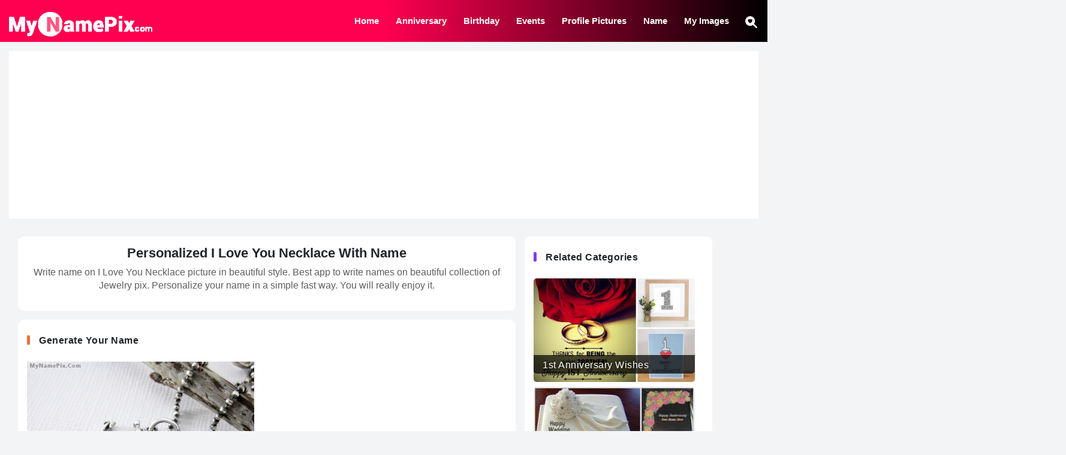

--- FILE ---
content_type: text/html; charset=UTF-8
request_url: https://mynamepix.com/personalized-i-love-you-necklace-with-name_491/create
body_size: 10647
content:
<!doctype html>
<html lang="en">
    <head>
        <meta charset="utf-8">
        <meta http-equiv="Content-Type" content="text/html; charset=utf-8"/>
        <meta name="viewport" content="width=device-width, initial-scale=1">
        <title>Personalized I Love You Necklace With Name</title>
                <meta name="robots" content="index,follow"/>
                <meta name="title" content="Personalized I Love You Necklace With Name"/>
        <meta name="description" content="Write name on I Love You Necklace picture in beautiful style. Best app to write names on beautiful collection of Jewelry pix. Personalize your name in a simple fast way. You will really enjoy it."/>
        <meta name="author" content="MyNamePix.com"/>
        <link rel="canonical" href="https://mynamepix.com/personalized-i-love-you-necklace-with-name_491/create"/>
        <meta property="og:title" content="Personalized I Love You Necklace With Name"/>
        <meta property="og:description" content="Write name on I Love You Necklace picture in beautiful style. Best app to write names on beautiful collection of Jewelry pix. Personalize your name in a simple fast way. You will really enjoy it."/>
        <meta property="og:url" content="https://mynamepix.com/personalized-i-love-you-necklace-with-name_491/create"/>
        <meta property="og:keywords" content="necklace name pictures,write name on necklace,starling necklace pictures,name neckalces,personalized necklace"/>
        
        <meta property="og:image" content="https://mynamepix.com/images/styles/itm_i-love-you-necklace_name_pix_2014-06-05_21-43-42_1.jpg"/>
        <meta property="og:image:secure_url" content="https://mynamepix.com/images/styles/itm_i-love-you-necklace_name_pix_2014-06-05_21-43-42_1.jpg"/>
        <meta property="og:image:width" content="500"/>
        <meta property="og:image:height" content="500"/>
        <meta property="og:image:alt" content="Personalized I Love You Necklace With Name"/>
        <link rel="image_src" href="https://mynamepix.com/images/styles/itm_i-love-you-necklace_name_pix_2014-06-05_21-43-42_1.jpg"/>
        <link rel="image_url" href="https://mynamepix.com/images/styles/itm_i-love-you-necklace_name_pix_2014-06-05_21-43-42_1.jpg"/>

        <meta name="twitter:card" content="summary_large_image"/>
        <meta name="twitter:description" content="Write name on I Love You Necklace picture in beautiful style. Best app to write names on beautiful collection of Jewelry pix. Personalize your name in a simple fast way. You will really enjoy it."/>
        <meta name="twitter:title" content="Personalized I Love You Necklace With Name"/>
        <meta name="twitter:image" content="https://mynamepix.com/images/styles/itm_i-love-you-necklace_name_pix_2014-06-05_21-43-42_1.jpg"/>
        <link rel="icon" href="https://mynamepix.com//images/favicon.png" type="image/x-icon">
        <script src="https://mynamepix.com/js/jquery-3.6.3.min.js"></script>
        <link href="https://db.onlinewebfonts.com/c/82b778d1b069157bf6b2e32dc4e1e3f1?family=Neue+Machina" rel="stylesheet">
        
        <link href="https://mynamepix.com//js/bootstrap-5.2.2/dist/css/bootstrap.min.css" rel="stylesheet">
        <script src="https://mynamepix.com//js/bootstrap-5.2.2/dist/js/bootstrap.bundle.min.js"></script>
        
        <link href="https://mynamepix.com/css/site-min.css" rel="stylesheet">
                <script>
            var myStorage = window.localStorage;
            var STORAGE_NAME = "myimages_TXlOYW1lUGl4";
            $(document).ready(function () {
//                var arr_my_images_list = JSON.parse(myStorage.getItem(STORAGE_NAME));
//                if(arr_my_images_list !== null &&
//                        arr_my_images_list.length>0){
//                    $('#atoplink_my_images').show().html("<a class='btn-secondary' href='https://mynamepix.com/users/myimages.php'>My Images</a>");
//                }

            //    for(var i=0; i<arr_my_images_list.length; i++){
            //        console.log("ticet = " + arr_my_images_list[i]);
            //    }
            });
            var FCM_KEY = "";
        </script>
        <script async src="https://pagead2.googlesyndication.com/pagead/js/adsbygoogle.js?client=ca-pub-5280185034295747"
     crossorigin="anonymous"></script>
     <!-- Google tag (gtag.js) -->
<script async src="https://www.googletagmanager.com/gtag/js?id=G-9NM3P3W4N0"></script>
<script>
  window.dataLayer = window.dataLayer || [];
  function gtag(){dataLayer.push(arguments);}
  gtag('js', new Date());

  gtag('config', 'G-9NM3P3W4N0');
</script>
     <meta name="p:domain_verify" content="2c1cd8112815518872ca79d3ca9a970f"/>
    </head>
    <body>
        <header class="clearaft">
            <a class="logo" href="https://mynamepix.com/"><img alt="MyNamePix.com" src="https://mynamepix.com/images/logo.png" height="40"></a>
            <div id="nav-toggle" onclick="$('#topbar_search').hide();$('#main_menu').toggle();"><span></span></div>
            <div class="head-search" onclick="$('#main_menu').hide();$('#topbar_search').toggle();"><div class="search"><svg xmlns="http://www.w3.org/2000/svg" width="20" height="20" fill="#fff" class="bi bi-search-heart-fill" viewBox="0 0 16 16">
  <path d="M6.5 13a6.47 6.47 0 0 0 3.845-1.258h-.001q.044.06.098.115l3.85 3.85a1 1 0 0 0 1.415-1.414l-3.85-3.85a1 1 0 0 0-.115-.1A6.47 6.47 0 0 0 13 6.5 6.5 6.5 0 0 0 6.5 0a6.5 6.5 0 1 0 0 13m0-8.518c1.664-1.673 5.825 1.254 0 5.018-5.825-3.764-1.664-6.69 0-5.018"/>
</svg></div></div>
            <div id="topbar_search" style="display: none;">
                <form id="frmtopheadersearch" action="https://mynamepix.com/search.php" method="GET">
                <section>
                <button class="btn-third" id="btnsubmitsearch" type="submit">Search</button>
                <input name="sq" id="sqtop" type="text">
                </section>
                </form>
            </div>
            <ul id="main_menu">
                <li><a aria-label="Home Page" class="link" href="https://mynamepix.com/">Home</a></li>
                <!--<li><a class="link" href="https://mynamepix.com/secret-message">Secret Message</a></li>-->
                <li><a aria-label="Happy Anniversary Images, Edit and share" class="link" href="https://mynamepix.com/happy-anniversary-images-with-name_5m">Anniversary</a></li>
                <li><a aria-label="Browse Hundreds of Birthday Images, edit and share beautiful pictures of birthday events" class="link" href="https://mynamepix.com/happy-birthday-images-with-name_4m">Birthday</a></li>
                <li><a aria-label="Browse Hundreds of Events, edit and share beautiful pictures of events" class="link" href="https://mynamepix.com/events">Events</a></li>
                <!--<li><a class="link" href="https://mynamepix.com/name-wishes_1m">Wishes</a></li>-->
                <li><a aria-label="Customize Profile Pictures" class="link" href="https://mynamepix.com/profile-pictures_3m">Profile Pictures</a></li>
                <li><a aria-label="" class="link" href="https://mynamepix.com/name/">Name</a></li>
                <li id="atoplink_my_images"><a class="link" href="https://mynamepix.com/users/myimages.php">My Images</a></li>
            </ul>
            </header>
<script>
  const WIDTH = 500;
  const HEIGHT = 500;
  console.log("WIDTH = " + WIDTH + ", HEIGHT = " + HEIGHT);
 function auto_grow(element) {
    element.style.height = "5px";
    element.style.height = (element.scrollHeight)+"px";
}
</script>
<style>
    .container {
      margin: 1px auto;
      max-width: 500px;
    }
    #image_cropping {
/*      max-width: 100%;*/
      width: 100%;
    }
    @font-face {
                                    font-family: 'OTTTRIAL';
                                    src: url('https://mynamepix.com/css/fonts/OTTTRIAL.ttf');
                                    font-display: swap;
                                }  </style>
  
  
<div class="header-ad">
    <script async src="//pagead2.googlesyndication.com/pagead/js/adsbygoogle.js"></script>
<!-- MNP-RL -->
<ins class="adsbygoogle top_responsive_nw"
     style="display:block"
     data-ad-client="ca-pub-5280185034295747"
     data-ad-slot="5354592913"
     data-ad-format="link"></ins>
<script>
(adsbygoogle = window.adsbygoogle || []).push({});
</script></div>
  <div class="main_cont clearaft">
      <input type="hidden" id="sid" value=""/>
      <input type="hidden" id="sn" value="TXlOYW1lUGl4"/>
      <input type="hidden" id="bu" value="aHR0cHM6Ly9teW5hbWVwaXguY29tLw=="/>
    <div class="main_mid">
            <div class="header-blk_b cont_bg">
                <h1 id="pagetitle">Personalized I Love You Necklace With Name</h1>
                <p id="description">Write name on I Love You Necklace picture in beautiful style. Best app to write names on beautiful collection of Jewelry pix. Personalize your name in a simple fast way. You will really enjoy it.</p>
            </div>
        <div class="cont_bg">
            <h4 class="lb_head lbh_d titlec">Generate Your Name </h4>
            <div class="half_cols clearaft">
                <section>
                    <div id="pre_pan">
                        <img alt="Personalized I Love You Necklace With Name" src="https://mynamepix.com/images/styles/itm_i-love-you-necklace_name_pix_2014-06-05_21-43-42_1.jpg" width="100%"/>
                    </div>
                    <div id="post_pan">
                        <div id="div_result">

                        </div>
                    </div>
                </section>
                <section>
                    <div class="addet">
                        <script async src="//pagead2.googlesyndication.com/pagead/js/adsbygoogle.js"></script>
<!-- MNP-RESP-H -->
<ins class="adsbygoogle"
     style="display:block"
     data-ad-client="ca-pub-5280185034295747"
     data-ad-slot="6076544116"
     data-ad-format="auto"></ins>
<script>
(adsbygoogle = window.adsbygoogle || []).push({});
</script>                    </div>
                </section>
            </div>
            <div id="div_buttons" class="gen_btns clearaft"></div>
            <div id="div_item_names" class="pre_pan">
                <ul class="inpt_frm clearaft">
                    <li><label>Your Name Here<i>(Max 18 chars)</i></label><textarea is_required="1" item_type="text" dtz="[base64]" class="inputz" oninput="auto_grow(this)" id="inputtxt_1" value="" placeholder="Your Name Here" maxlength="18" minlength="0"></textarea></li>                      
                </ul>
                <div class="popupload" style="display: none">
                    <section style="margin-top: 60px;">
                        <h3 class="clearaft">Crop Photo</h3>
                        <div id="upload-demo"><img id="image_cropping" src="" alt="Picture" style="max-height:calc(100vh - 280px)"></div>
                        <br>
                        <h3 class="clearaft">
                            <span class="cropfoot">
                                <button type="button" id="cropImageBtn" class="btn-secondary ">SET</button>
                                <button type="button" id="cancelCropBtn" class="btn-mute" onclick="cropper.destroy();$('.popupload').hide();">CANCEL</button>
                            </span>
                        </h3>
                    </section>
                </div>
            </div>
            
            <script src="https://mynamepix.com/js/lib/konva4.0.0.min.js"></script>
            <section class="sticky-cavas">
                <!--<div><span style="font-family:'OTTTRIAL'">OTTTRIAL&nbsp;&nbsp;&nbsp;</span></div>-->
                <div id="canvas" style="display: none;"></div>
                <input id="item_id" type="hidden" value="491"/>
                <input id="img_path" type="hidden" value="https://mynamepix.com/images/items/itm_i-love-you-necklace_name_pix_2014-06-05_21-43-42_1.jpg"/>
                <input id="img_name" type="hidden" value="itm_i-love-you-necklace_name_pix_2014-06-05_21-43-42_1.jpg"/>
                <p class="trmsp pre_pan">By clicking Generate button you agree to our <a href="https://mynamepix.com/tos.php" target="_blank">Terms</a> and <a href="https://mynamepix.com/policy.php" target="_blank">Privacy Policy</a></p>
                <div class="form-group pre_pan">
                    <button disabled="disabled" class="btn-primary gen-btn" type="button" onclick="preview(491,61,'personalized-i-love-you-necklace-with-name');" id="btn_preview">Please wait...</button>
                    
                    
                    
                    <div class="btn-wrapper">
                      <button class="btn">
                        <svg class="btn-svg" xmlns="http://www.w3.org/2000/svg" viewBox="0 0 24 24">
                          <path
                            stroke-linecap="round"
                            stroke-linejoin="round"
                            d="M9.813 15.904 9 18.75l-.813-2.846a4.5 4.5 0 0 0-3.09-3.09L2.25 12l2.846-.813a4.5 4.5 0 0 0 3.09-3.09L9 5.25l.813 2.846a4.5 4.5 0 0 0 3.09 3.09L15.75 12l-2.846.813a4.5 4.5 0 0 0-3.09 3.09ZM18.259 8.715 18 9.75l-.259-1.035a3.375 3.375 0 0 0-2.455-2.456L14.25 6l1.036-.259a3.375 3.375 0 0 0 2.455-2.456L18 2.25l.259 1.035a3.375 3.375 0 0 0 2.456 2.456L21.75 6l-1.035.259a3.375 3.375 0 0 0-2.456 2.456ZM16.894 20.567 16.5 21.75l-.394-1.183a2.25 2.25 0 0 0-1.423-1.423L13.5 18.75l1.183-.394a2.25 2.25 0 0 0 1.423-1.423l.394-1.183.394 1.183a2.25 2.25 0 0 0 1.423 1.423l1.183.394-1.183.394a2.25 2.25 0 0 0-1.423 1.423Z"
                          ></path>
                        </svg>
                    
                        <div class="txt-wrapper">
                          <div class="txt-1">
                            <span class="btn-letter">G</span>
                            <span class="btn-letter">e</span>
                            <span class="btn-letter">n</span>
                            <span class="btn-letter">e</span>
                            <span class="btn-letter">r</span>
                            <span class="btn-letter">a</span>
                            <span class="btn-letter">t</span>
                            <span class="btn-letter">e</span>
                          </div>
                          <div class="txt-2">
                            <span class="btn-letter">G</span>
                            <span class="btn-letter">e</span>
                            <span class="btn-letter">n</span>
                            <span class="btn-letter">e</span>
                            <span class="btn-letter">r</span>
                            <span class="btn-letter">a</span>
                            <span class="btn-letter">t</span>
                            <span class="btn-letter">i</span>
                            <span class="btn-letter">n</span>
                            <span class="btn-letter">g</span>
                          </div>
                        </div>
                      </button>
                    </div>
                    
                    

                </div>
            </section>

        </div>
        <div class="cont_bg">
            <div class="form-group pre_pan">
                <div id="div_fcm_notification" class="fcm_msgy" style="display: none;"></div>
            </div>
            <br>
            <div class="detxt" style="padding-bottom: 0;">
                <p>Write name on I Love You Necklace picture in beautiful style. Best app to write names on beautiful collection of Jewelry pix. Personalize your name in a simple fast way. You will really enjoy it.</p>                <div class="form-group pre_pan">
                    <button class="btn-secondary gen-btn" style="margin-top: 15px;margin-bottom: 0" type="button" onclick="$('#share_create').css('display', 'flex')" >Share this page</button>
                </div>
                <!--<div><br><a href="https://kidsfully.com/" target="_blank">Checkout Kidsfully.com App for kids only.</a>-->
                <!--    <br>-->
                <!--    <ul class="social_links clearaft">-->
                <!--        <li>-->
                <!--            <a href="https://kidsfully.com/" target="_blank"><img class="" alt="Happy Birthday Captain America Card With Picture For Boys" src="https://kidsfully.com/images/styles/230/happy-birthday-captain-america-card-with-picture-for-boys_d394.jpg" data-src="https://kidsfully.com/images/styles/230/happy-birthday-captain-america-card-with-picture-for-boys_d394.jpg" width="100%" height="auto"></a>-->
                <!--        </li>-->
                <!--    </ul>-->
                <!--</div>-->
            </div>
        </div>
        <div>
                        <div class="cont_bg">
                <h4 class="lb_head lbh_e">Related wishes and cakes</h4>
                <ul class="trending_pan clearaft">
                                                    <li id="fea_rec_2">
                                    <a href="https://mynamepix.com/black-star-with-name_2/create">
                                        <img alt="Black Star With Name" loading="lazy" src="https://mynamepix.com/images/styles/230/itm_black-star2013-03-25_22-43-59_1.jpg" width="100%" height="auto"/>
                                        <span>Black Star With Name</span>
                                    </a>
                                </li>
                                                            <li id="fea_rec_4">
                                    <a href="https://mynamepix.com/red-heart-with-name_4/create">
                                        <img alt="Red Heart With Name" loading="lazy" src="https://mynamepix.com/images/styles/230/itm_red-heart2013-03-25_23-18-58_1.jpg" width="100%" height="auto"/>
                                        <span>Red Heart With Name</span>
                                    </a>
                                </li>
                                                            <li id="fea_rec_5">
                                    <a href="https://mynamepix.com/personalized-golden-pendant-with-name_5/create">
                                        <img alt="Personalized Golden Pendant With Name" loading="lazy" src="https://mynamepix.com/images/styles/230/itm_golden-pendant2013-03-25_23-32-31_1.jpg" width="100%" height="auto"/>
                                        <span>Personalized Golden Pendant With Name</span>
                                    </a>
                                </li>
                                                            <li id="fea_rec_6">
                                    <a href="https://mynamepix.com/personalized-nick-name-silver-pendant-with-name_6/create">
                                        <img alt="Personalized Nick Name Silver Pendant With Name" loading="lazy" src="https://mynamepix.com/images/styles/230/itm_nick-name-silver-pendant2013-03-25_23-47-08_1.jpg" width="100%" height="auto"/>
                                        <span>Personalized Nick Name Silver Pendant With Name</span>
                                    </a>
                                </li>
                                            </ul>
                <a class="readmr clearaft" href="https://mynamepix.com/write-name-on-jewellery_61">See all items in Name Jewellery</a>
            </div>
            <div class="cont_bg">
                <h4 class="lb_head lbh_e">Like this? Please comment or share</h4>
                <div class="clearaft">
                    <div class="fb-comments" data-href="https://mynamepix.com/" data-numposts="3" data-width="100%" order_by="reverse_time"></div>
    
                    <div id="fb-root"></div>
                    <script>(function(d, s, id) {
                            var js, fjs = d.getElementsByTagName(s)[0];
                            if (d.getElementById(id))
                                return;
                            js = d.createElement(s);
                            js.id = id;
                            js.src = "//connect.facebook.net/en_US/all.js#xfbml=1";
                            fjs.parentNode.insertBefore(js, fjs);
                        }(document, 'script', 'facebook-jssdk'));</script>
                </div>
            </div>
        </div>
    </div>
    <div class="main_right">
        <div class="cont_bg">
            <h4 class="lb_head upper lbh_c">Related Categories</h4>
            <ul class="pop_cats clearaft">
        <li id="pop_cat_128">
                                <a href="https://mynamepix.com/1st-anniversary-wishes_128">
                                    <img alt="1st Anniversary Wishes" loading="lazy" src="https://mynamepix.com/images/cats/350/1st-anniversary-wishes_e8434.jpg" width="100%" height="auto"/>
                                    <span>1st Anniversary Wishes</span>
                                </a>
                            </li><li id="pop_cat_55">
                                <a href="https://mynamepix.com/anniversary-cakes-with-name-and-photo_55">
                                    <img alt="Anniversary Cakes With Name and Photo" loading="lazy" src="https://mynamepix.com/images/cats/350/happy-anniversary-cake-with-name.jpg" width="100%" height="auto"/>
                                    <span>Anniversary Cakes With Name and Photo</span>
                                </a>
                            </li><li id="pop_cat_54">
                                <a href="https://mynamepix.com/happy-birthday-cake-with-name_54">
                                    <img alt="Birthday Cake With Name" loading="lazy" src="https://mynamepix.com/images/cats/350/happy-birthday-cake-with-name.jpg" width="100%" height="auto"/>
                                    <span>Birthday Cake With Name</span>
                                </a>
                            </li><li id="pop_cat_53">
                                <a href="https://mynamepix.com/birthday-wishes-with-name-and-photo_53">
                                    <img alt="Birthday Wishes With Name and Photo" loading="lazy" src="https://mynamepix.com/images/cats/350/happy-birthday-wishes-with-name.jpg" width="100%" height="auto"/>
                                    <span>Birthday Wishes With Name and Photo</span>
                                </a>
                            </li><li id="pop_cat_58">
                                <a href="https://mynamepix.com/friendship-day-wishes_58">
                                    <img alt="FriendShip Day Wishes" loading="lazy" src="https://mynamepix.com/images/cats/350/friendship-quotes-images-with-name_8e5a4.jpg" width="100%" height="auto"/>
                                    <span>FriendShip Day Wishes</span>
                                </a>
                            </li><li id="pop_cat_78">
                                <a href="https://mynamepix.com/happy-new-year-2026-wishes-with-name-and-photo_78">
                                    <img alt="Happy New Year 2026 Wishes" loading="lazy" src="https://mynamepix.com/images/cats/350/new-year-wishes-images_8fae6.jpg" width="100%" height="auto"/>
                                    <span>Happy New Year 2026 Wishes</span>
                                </a>
                            </li>            
        </ul>
        </div>
        
    <div class="cont_bg">
        <h4 class="lb_head upper lbh_b">Useful Links</h4>
        <div class="site_links clearaft">
            <ul>
             <li id="cat_id_128">
                                    <a href="https://mynamepix.com/1st-anniversary-wishes_128">1st Anniversary Wishes</a>
                                </li><li id="cat_id_55">
                                    <a href="https://mynamepix.com/anniversary-cakes-with-name-and-photo_55">Anniversary Cakes With Name and Photo</a>
                                </li><li id="cat_id_54">
                                    <a href="https://mynamepix.com/happy-birthday-cake-with-name_54">Birthday Cake With Name</a>
                                </li><li id="cat_id_53">
                                    <a href="https://mynamepix.com/birthday-wishes-with-name-and-photo_53">Birthday Wishes With Name and Photo</a>
                                </li><li id="cat_id_58">
                                    <a href="https://mynamepix.com/friendship-day-wishes_58">FriendShip Day Wishes</a>
                                </li><li id="cat_id_78">
                                    <a href="https://mynamepix.com/happy-new-year-2026-wishes-with-name-and-photo_78">Happy New Year 2026 Wishes</a>
                                </li>                </ul>
        </div>
    </div>
        <div class="cont_bg">
            <h4 class="lb_head upper lbh_b">Popular Searches</h4>
            <div class="cat_tags clearaft">
                                <a href="https://mynamepix.com/search.php?sq=necklace name pictures">necklace name pictures</a> 
                                <a href="https://mynamepix.com/search.php?sq=write name on necklace">write name on necklace</a> 
                                <a href="https://mynamepix.com/search.php?sq=starling necklace pictures">starling necklace pictures</a> 
                                <a href="https://mynamepix.com/search.php?sq=name neckalces">name neckalces</a> 
                                <a href="https://mynamepix.com/search.php?sq=personalized necklace">personalized necklace</a> 
                            </div>
            <div class="fprev"><span style="font-family:'OTTTRIAL'">OTTTRIAL&nbsp;&nbsp;&nbsp;</span></div>
        </div>
        <input type="hidden" id="fcmid" name="fcmid" value=""/>
    </div>
    
<div class="main_left">
    <div class="cont_bg">
        <h4 class="lb_head upper lbh_a">Customize Popular Wishes/Cakes</h4>
        <ul class="trending_pan clearaft"><li id="fea_rec_734">
                                        <a href="https://mynamepix.com/girl-crying-drawing-with-name_734/create">
                                            <img loading="lazy" alt="Girl Crying Drawing With Name" src="https://mynamepix.com/images/styles/230/girl-crying-drawing_name_pictures_6ddf0b69.jpg" width="100%" height="auto"/>
                                            <span>Girl Crying Drawing With Name</span>
                                        </a>
                                    </li><li id="fea_rec_727">
                                        <a href="https://mynamepix.com/teddy-bear-birthday-cake-with-name_727/create">
                                            <img loading="lazy" alt="Teddy Bear Birthday Cake With Name" src="https://mynamepix.com/images/styles/230/teddy-bear-birthday-cake_name_pictures_869ee83c.jpg" width="100%" height="auto"/>
                                            <span>Teddy Bear Birthday Cake With Name</span>
                                        </a>
                                    </li><li id="fea_rec_1159">
                                        <a href="https://mynamepix.com/love-birds-valentines-day-photos-with-name_1159/create">
                                            <img loading="lazy" alt="Love Birds Valentines Day Photos With Name" src="https://mynamepix.com/images/styles/230/love-birds-valentines-day-photos-with-name_a9a7.jpg" width="100%" height="auto"/>
                                            <span>Love Birds Valentines Day Photos With Name</span>
                                        </a>
                                    </li><li id="fea_rec_644">
                                        <a href="https://mynamepix.com/candles-birthday-cake-with-name_644/create">
                                            <img loading="lazy" alt="Candles Birthday Cake With Name" src="https://mynamepix.com/images/styles/230/candles-birthday-cake_name_pictures_ea8835f8.jpg" width="100%" height="auto"/>
                                            <span>Candles Birthday Cake With Name</span>
                                        </a>
                                    </li><li id="fea_rec_738">
                                        <a href="https://mynamepix.com/cap-girl-drawing-with-name_738/create">
                                            <img loading="lazy" alt="Cap Girl Drawing With Name" src="https://mynamepix.com/images/styles/230/cap-girl-drawing_name_pictures_ccecad4b.jpg" width="100%" height="auto"/>
                                            <span>Cap Girl Drawing With Name</span>
                                        </a>
                                    </li></ul>        
    </div>
</div></div>

  
  
  
  <div id="share_create" class="share_pan" style="display: none">
      <section>
          <h5>Share this page on</h5>
          <ul class="social_links clearaft">
            <li>
                <a class="social_fb" href="https://www.facebook.com/sharer.php?u=https://mynamepix.com/personalized-i-love-you-necklace-with-name_491/create" title="Share on Facebook" target="_blank">Facebook</a>
            </li>
            <li>
                <a class="social_tw" href="https://twitter.com/share?url=https://mynamepix.com/personalized-i-love-you-necklace-with-name_491/create&amp;text=Personalized I Love You Necklace With Name&amp;hashtags=MyNamePix" target="_blank">Twitter</a>
            </li>
            <li>
                <a class="social_wapp" href="whatsapp://send?text=Personalized I Love You Necklace With Name%20https://mynamepix.com/personalized-i-love-you-necklace-with-name_491/create" target="_blank">Whatsapp</a>
            </li>
            <li>
                <a class="social_pin" href="https://www.pinterest.com/pin/create/button/?url=https://mynamepix.com/personalized-i-love-you-necklace-with-name_491/create&media=https://mynamepix.com/images/styles/itm_i-love-you-necklace_name_pix_2014-06-05_21-43-42_1.jpg&description=Write name on I Love You Necklace picture in beautiful style. Best app to write names on beautiful collection of Jewelry pix. Personalize your name in a simple fast way. You will really enjoy it." target="_blank">Pinterest</a>
            </li>
            <li>
                <a class="social_yt" href="mailto:?subject=Personalized I Love You Necklace With Name&amp;body=Write name on I Love You Necklace picture in beautiful style. Best app to write names on beautiful collection of Jewelry pix. Personalize your name in a simple fast way. You will really enjoy it.%20https://mynamepix.com/personalized-i-love-you-necklace-with-name_491/create" target="_blank">Email</a>
            </li>
        </ul>
          <span onclick="$('#share_create').hide()">CLOSE</span>
      </section>
  </div>
  
  <div id="share_generated" class="share_pan" style="display: none">
      <section>
          <h5>Share generated image on</h5>
          <ul class="social_links clearaft">
            <li>
                <a id="lnk_fb" class="social_fb" href="https://www.facebook.com/sharer.php?u=https://mynamepix.com/personalized-i-love-you-necklace-with-name_491/create" title="Share on Facebook" target="_blank">Facebook</a>
            </li>
            <li>
                <a id="lnk_tw" class="social_tw" href="https://twitter.com/share?url=https://mynamepix.com/personalized-i-love-you-necklace-with-name_491/create&amp;text=Personalized I Love You Necklace With Name&amp;hashtags=MyNamePix" target="_blank">Twitter</a>
            </li>
            <li>
                <a id="lnk_wapp" class="social_wapp" href="whatsapp://send?text=Personalized I Love You Necklace With Name%20https://mynamepix.com/personalized-i-love-you-necklace-with-name_491/create" target="_blank">Whatsapp</a>
            </li>
            <li>
                <a id="lnk_pin" class="social_pin" href="https://www.pinterest.com/pin/create/button/?description=Write name on I Love You Necklace picture in beautiful style. Best app to write names on beautiful collection of Jewelry pix. Personalize your name in a simple fast way. You will really enjoy it.&amp;media=https://mynamepix.com/images/styles/itm_i-love-you-necklace_name_pix_2014-06-05_21-43-42_1.jpg;url=https://mynamepix.com/personalized-i-love-you-necklace-with-name_491/create" target="_blank">Pinterest</a>
            </li>
            <li>
                <a id="lnk_yt" class="social_yt" href="mailto:?subject=Personalized I Love You Necklace With Name&amp;body=Write name on I Love You Necklace picture in beautiful style. Best app to write names on beautiful collection of Jewelry pix. Personalize your name in a simple fast way. You will really enjoy it.%20https://mynamepix.com/personalized-i-love-you-necklace-with-name_491/create" target="_blank">Email</a>
            </li>
        </ul>
          <span onclick="$('#share_generated').hide()">CLOSE</span>
      </section>
  </div>
  
  
  
  
<link rel="stylesheet" href="https://mynamepix.com/js/cropperjs-master/dist/cropper.min.css" />
<script src="https://mynamepix.com/js/cropperjs-master/dist/cropper.min.js"></script>
    
<script src="https://mynamepix.com/js/app/min/utilities.js" type="text/javascript"></script>
<script src="https://mynamepix.com/js/app/min/create.js" type="text/javascript"></script>
<script src="https://mynamepix.com/js/app/min/create_savedata.js" type="text/javascript"></script>
        

<!-- Remove the container if you want to extend the Footer to full width. -->
<div class="container-fluid px-0 mx-0">
    
  <!-- Footer -->
  <footer
          class="text-center text-lg-start text-white"
          style="background-color: #000"
          >
      
    <!-- Section: Social media -->
    <section
             class="d-flex justify-content-between p-4"
             style="background: #ff0051;
background: linear-gradient(-90deg, rgba(255, 0, 81, 1) 0%, rgba(0, 0, 0, 1) 100%);"
             >
      <!-- Left -->
      <div class="me-5">
        <span>Get connected with us on social networks:</span>
      </div>
      <!-- Left -->

      <!-- Right -->
      <div>
        <a href="https://www.facebook.com/mynamepix/" class="text-white me-4">
          <svg xmlns="http://www.w3.org/2000/svg" width="25" height="25" fill="#fff" class="bi bi-facebook" viewBox="0 0 16 16">
  <path d="M16 8.049c0-4.446-3.582-8.05-8-8.05C3.58 0-.002 3.603-.002 8.05c0 4.017 2.926 7.347 6.75 7.951v-5.625h-2.03V8.05H6.75V6.275c0-2.017 1.195-3.131 3.022-3.131.876 0 1.791.157 1.791.157v1.98h-1.009c-.993 0-1.303.621-1.303 1.258v1.51h2.218l-.354 2.326H9.25V16c3.824-.604 6.75-3.934 6.75-7.951"/>
</svg></a>
        <a href="https://www.pinterest.com/mynamepix/" class="text-white me-4">
          <svg xmlns="http://www.w3.org/2000/svg" width="25" height="25" fill="#fff" class="bi bi-pinterest" viewBox="0 0 16 16">
  <path d="M8 0a8 8 0 0 0-2.915 15.452c-.07-.633-.134-1.606.027-2.297.146-.625.938-3.977.938-3.977s-.239-.479-.239-1.187c0-1.113.645-1.943 1.448-1.943.682 0 1.012.512 1.012 1.127 0 .686-.437 1.712-.663 2.663-.188.796.4 1.446 1.185 1.446 1.422 0 2.515-1.5 2.515-3.664 0-1.915-1.377-3.254-3.342-3.254-2.276 0-3.612 1.707-3.612 3.471 0 .688.265 1.425.595 1.826a.24.24 0 0 1 .056.23c-.061.252-.196.796-.222.907-.035.146-.116.177-.268.107-1-.465-1.624-1.926-1.624-3.1 0-2.523 1.834-4.84 5.286-4.84 2.775 0 4.932 1.977 4.932 4.62 0 2.757-1.739 4.976-4.151 4.976-.811 0-1.573-.421-1.834-.919l-.498 1.902c-.181.695-.669 1.566-.995 2.097A8 8 0 1 0 8 0"/>
</svg></a>
        <a href="https://www.instagram.com/mynamepix/" class="text-white me-4">
          <svg xmlns="http://www.w3.org/2000/svg" width="25" height="25" fill="#fff" class="bi bi-instagram" viewBox="0 0 16 16">
  <path d="M8 0C5.829 0 5.556.01 4.703.048 3.85.088 3.269.222 2.76.42a3.9 3.9 0 0 0-1.417.923A3.9 3.9 0 0 0 .42 2.76C.222 3.268.087 3.85.048 4.7.01 5.555 0 5.827 0 8.001c0 2.172.01 2.444.048 3.297.04.852.174 1.433.372 1.942.205.526.478.972.923 1.417.444.445.89.719 1.416.923.51.198 1.09.333 1.942.372C5.555 15.99 5.827 16 8 16s2.444-.01 3.298-.048c.851-.04 1.434-.174 1.943-.372a3.9 3.9 0 0 0 1.416-.923c.445-.445.718-.891.923-1.417.197-.509.332-1.09.372-1.942C15.99 10.445 16 10.173 16 8s-.01-2.445-.048-3.299c-.04-.851-.175-1.433-.372-1.941a3.9 3.9 0 0 0-.923-1.417A3.9 3.9 0 0 0 13.24.42c-.51-.198-1.092-.333-1.943-.372C10.443.01 10.172 0 7.998 0zm-.717 1.442h.718c2.136 0 2.389.007 3.232.046.78.035 1.204.166 1.486.275.373.145.64.319.92.599s.453.546.598.92c.11.281.24.705.275 1.485.039.843.047 1.096.047 3.231s-.008 2.389-.047 3.232c-.035.78-.166 1.203-.275 1.485a2.5 2.5 0 0 1-.599.919c-.28.28-.546.453-.92.598-.28.11-.704.24-1.485.276-.843.038-1.096.047-3.232.047s-2.39-.009-3.233-.047c-.78-.036-1.203-.166-1.485-.276a2.5 2.5 0 0 1-.92-.598 2.5 2.5 0 0 1-.6-.92c-.109-.281-.24-.705-.275-1.485-.038-.843-.046-1.096-.046-3.233s.008-2.388.046-3.231c.036-.78.166-1.204.276-1.486.145-.373.319-.64.599-.92s.546-.453.92-.598c.282-.11.705-.24 1.485-.276.738-.034 1.024-.044 2.515-.045zm4.988 1.328a.96.96 0 1 0 0 1.92.96.96 0 0 0 0-1.92m-4.27 1.122a4.109 4.109 0 1 0 0 8.217 4.109 4.109 0 0 0 0-8.217m0 1.441a2.667 2.667 0 1 1 0 5.334 2.667 2.667 0 0 1 0-5.334"/>
</svg></a>
        <a href="https://www.youtube.com/channel/UCpX1LsraRvOxy6Ee__KJ6yQ" class="text-white me-4">
          <svg xmlns="http://www.w3.org/2000/svg" width="25" height="25" fill="#fff" class="bi bi-youtube" viewBox="0 0 16 16">
  <path d="M8.051 1.999h.089c.822.003 4.987.033 6.11.335a2.01 2.01 0 0 1 1.415 1.42c.101.38.172.883.22 1.402l.01.104.022.26.008.104c.065.914.073 1.77.074 1.957v.075c-.001.194-.01 1.108-.082 2.06l-.008.105-.009.104c-.05.572-.124 1.14-.235 1.558a2.01 2.01 0 0 1-1.415 1.42c-1.16.312-5.569.334-6.18.335h-.142c-.309 0-1.587-.006-2.927-.052l-.17-.006-.087-.004-.171-.007-.171-.007c-1.11-.049-2.167-.128-2.654-.26a2.01 2.01 0 0 1-1.415-1.419c-.111-.417-.185-.986-.235-1.558L.09 9.82l-.008-.104A31 31 0 0 1 0 7.68v-.123c.002-.215.01-.958.064-1.778l.007-.103.003-.052.008-.104.022-.26.01-.104c.048-.519.119-1.023.22-1.402a2.01 2.01 0 0 1 1.415-1.42c.487-.13 1.544-.21 2.654-.26l.17-.007.172-.006.086-.003.171-.007A100 100 0 0 1 7.858 2zM6.4 5.209v4.818l4.157-2.408z"/>
</svg></a>
        <a href="https://twitter.com/NBirthdayCakes" class="text-white me-4">
          <svg xmlns="http://www.w3.org/2000/svg" width="25" height="25" fill="#fff" class="bi bi-twitter-x" viewBox="0 0 16 16">
  <path d="M12.6.75h2.454l-5.36 6.142L16 15.25h-4.937l-3.867-5.07-4.425 5.07H.316l5.733-6.57L0 .75h5.063l3.495 4.633L12.601.75Zm-.86 13.028h1.36L4.323 2.145H2.865z"/>
</svg>
</svg></a>
      </div>
      <!-- Right -->
    </section>
    
    <!-- Section: Social media -->

    <!-- Section: Links  -->
    <section class="">
      <div class="container text-center text-md-start mt-5">
        <!-- Grid row -->
        <div class="row mt-3">
          <!-- Grid column -->
          <div class="col-md-3 col-lg-4 col-xl-3 mx-auto mb-4">
            <!-- Content -->
            <h6 class="text-uppercase fw-bold">MyNamePix</h6>
            <hr
                class="mb-4 mt-0 d-inline-block mx-auto"
                style="width: 60px; background-color: #FC0050; height: 2px"
                />
            <p>A Tool For Customizing Your Images and Photos For Wishes and Events With Name and Picture</p>
          </div>

          <!-- Grid column -->
          <div class="col-md-3 col-lg-2 col-xl-2 mx-auto mb-4">
            <!-- Links -->
            <h6 class="text-uppercase fw-bold">Popular Categories</h6>
            <hr
                class="mb-4 mt-0 d-inline-block mx-auto"
                style="width: 60px; background-color: #FC0050; height: 2px"
                />
            <p>
              <a href="1st-anniversary-wishes_128" class="text-white">1st Anniversary Wishes</a>
            </p>
            <p>
              <a href="birthday-wishes-with-name-and-photo_53" class="text-white">Birthday Wishes With Name</a>
            </p>
            <p>
              <a href="happy-birthday-cake-with-name_54" class="text-white">Birthday Cake With Name</a>
            </p>
            <p>
              <a href="profile-pic-for-girls-with-name_60" class="text-white">Profile Pictures For Girls</a>
            </p>
          </div>
          
          <!-- Grid column -->
          <div class="col-md-3 col-lg-2 col-xl-2 mx-auto mb-4">
            <!-- Links -->
            <h6 class="text-uppercase fw-bold">Links</h6>
            <hr
                class="mb-4 mt-0 d-inline-block mx-auto"
                style="width: 60px; background-color: #FC0050; height: 2px"
                />
            <p>
              <a href="https://mynamepix.com/" class="text-white">Home</a>
            </p>
            <p>
              <a href="https://mynamepix.com/happy-anniversary-images-with-name_5m" class="text-white">Anniversary</a>
            </p>
            <p>
              <a href="https://mynamepix.com/happy-birthday-images-with-name_4m" class="text-white">Birthday</a>
            </p>
            <p>
              <a href="https://mynamepix.com/events" class="text-white">Events</a>
            </p>
            <p>
              <a href="https://mynamepix.com/name-wishes_1m" class="text-white">Wishes</a>
            </p>
            <p>
              <a href="https://mynamepix.com/profile-pictures_3m" class="text-white">Profile Pictures</a>
            </p>
            <p>
              <a href="https://mynamepix.com/users/myimages.php" class="text-white">My Images</a>
            </p>
          </div>
          
          <!-- Grid column -->

          <!-- Grid column -->
          <div class="col-md-4 col-lg-3 col-xl-3 mx-auto mb-md-0 mb-4">
            <!-- Links -->
            <h6 class="text-uppercase fw-bold">Company</h6>
            <hr
                class="mb-4 mt-0 d-inline-block mx-auto"
                style="width: 60px; background-color: #FC0050; height: 2px"
                />
            <p>
              <a href="https://mynamepix.com/about.php" class="text-white">About Us</a>
            </p>
            <p>
              <a href="https://mynamepix.com/contact.php" class="text-white">Contact</a>
            </p>
            <p>
              <a href="https://mynamepix.com/dmca.php" class="text-white">DMCA</a>
            </p>
            <p>
              <a href="https://mynamepix.com/policy.php" class="text-white">Privacy Policy</a>
            </p>
            <p>
              <a href="https://mynamepix.com/tos.php" class="text-white">TOS</a>
            </p>
          </div>
          <!-- Grid column -->
        </div>
        <!-- Grid row -->
      </div>
    </section>
    
    <h1 class="display-1 text_footer_large text-center">MyNamePix</h1>
    <!-- Section: Links  -->

    <!-- Copyright -->
    <div
         class="text-center p-3 footer_web-link"
         style="background-color: rgba(0, 0, 0, 0.2)"
         >
      All rights reserved 2026 © <a href="">MyNamePix.com</a>
    </div>
    <!-- Copyright -->
    <a href="https://www.jdoqocy.com/click-101626908-17082114" target="_top">
<img src="https://www.ftjcfx.com/image-101626908-17082114" width="728" height="90" alt="" border="0"/></a>
  </footer>
  <!-- Footer -->

</div>
<!-- End of .container -->







<!--<div class="viewinfo"></div>-->
<input type="hidden" id="fcmid" value=""/>

    <div class="mdl-cell mdl-cell--12-col mdl-cell--12-col-tablet mdl-grid">

      <!-- Container for the Table of content -->
      <div class="mdl-card mdl-shadow--2dp mdl-cell mdl-cell--12-col mdl-cell--12-col-tablet mdl-cell--12-col-desktop">
        <div class="mdl-card__supporting-text mdl-color-text--grey-600">
          <!--<div to display the generated Instance ID token -->
          <div id="token_div" style="display: none;">
            <h4>Instance ID Token</h4>
            <p id="token" style="word-break: break-all;"></p>
            <button class="mdl-button mdl-js-button mdl-button--raised mdl-button--colored"
                    onclick="deleteToken()">Delete Token</button>
          </div>
          <!-- div to display the UI to allow the request for permission to
               notify the user. This is shown if the app has not yet been
               granted permission to notify. -->
          <div id="permission_div" style="display: none;">
            <h4>Needs Permission</h4>
            <p id="token"></p>
            <button class="mdl-button mdl-js-button mdl-button--raised mdl-button--colored"
                    onclick="requestPermission()">Request Permission</button>
          </div>
          <!-- div to display messages received by this app. -->
          <div id="messages" style="display: none"></div>
          <div id="newmessages"></div>
        </div>
      </div>

    </div>

<!--<script>
    $(document).ready(function() {
        $(window).on('scroll', function() {
            $('.lazy').each(function() {
                var imgDefer = $(this).attr("data-src");
                if ($(window).scrollTop() >= ($(this).offset().top) - 600) {
                    $(this).attr("src", imgDefer);
                    $(this).removeClass('lazy');
                }
            });
        });
    });
</script>-->

<script>
//    $(document).ready(function() {
//        $('.lazy').each(function() {
//            var imgDefer = $(this).attr("data-src");
//            $(this).attr("src", imgDefer);
//            $(this).removeClass('lazy');
//        });
//    });
    //userAgent = window.navigator.userAgent.toLowerCase();
    //console.log('useragent = ' . userAgent);
    //$('.footer').append('<p>'+userAgent+'</p>');
</script>
<!-- Global site tag (gtag.js) - Google Analytics -->
<script async src="https://www.googletagmanager.com/gtag/js?id=UA-56772615-2"></script>
<script>
  window.dataLayer = window.dataLayer || [];
  function gtag(){dataLayer.push(arguments);}
  gtag('js', new Date());

  gtag('config', 'UA-56772615-2');
</script>
</body>
</html>

 <!-- The core Firebase JS SDK is always required and must be listed first -->
<script src="https://www.gstatic.com/firebasejs/7.13.1/firebase-app.js"></script>
<script src="https://www.gstatic.com/firebasejs/7.13.1/firebase-messaging.js"></script>
<link rel="manifest" href="https://mynamepix.com/manifest.json">
<script src="https://mynamepix.com/js/app/min/fcmkeys.js" type="text/javascript"></script>
<script src="https://mynamepix.com/js/app/min/fcm.js" type="text/javascript"></script>




--- FILE ---
content_type: text/html; charset=utf-8
request_url: https://www.google.com/recaptcha/api2/aframe
body_size: 267
content:
<!DOCTYPE HTML><html><head><meta http-equiv="content-type" content="text/html; charset=UTF-8"></head><body><script nonce="iIl-rCEj0zEr-SMM3LHVKQ">/** Anti-fraud and anti-abuse applications only. See google.com/recaptcha */ try{var clients={'sodar':'https://pagead2.googlesyndication.com/pagead/sodar?'};window.addEventListener("message",function(a){try{if(a.source===window.parent){var b=JSON.parse(a.data);var c=clients[b['id']];if(c){var d=document.createElement('img');d.src=c+b['params']+'&rc='+(localStorage.getItem("rc::a")?sessionStorage.getItem("rc::b"):"");window.document.body.appendChild(d);sessionStorage.setItem("rc::e",parseInt(sessionStorage.getItem("rc::e")||0)+1);localStorage.setItem("rc::h",'1769319719060');}}}catch(b){}});window.parent.postMessage("_grecaptcha_ready", "*");}catch(b){}</script></body></html>